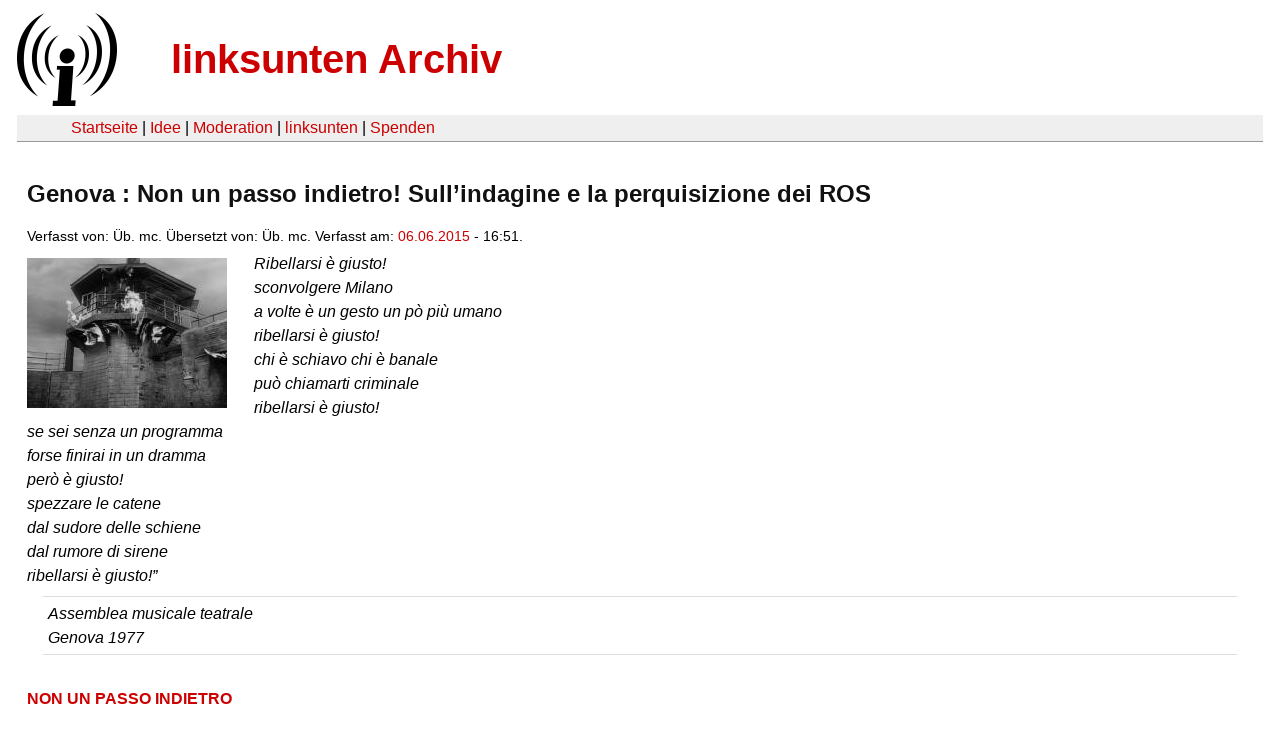

--- FILE ---
content_type: text/html
request_url: https://linksunten.archive.indymedia.org/de/node/node/145341/index.html
body_size: 4353
content:
<!DOCTYPE html PUBLIC "-//W3C//DTD XHTML 1.0 Transitional//EN"
        "http://www.w3.org/TR/xhtml1/DTD/xhtml1-transitional.dtd">
<html xmlns="http://www.w3.org/1999/xhtml" xml:lang="de" lang="de" dir="ltr">

<head>
<meta http-equiv="Content-Type" content="text/html; charset=utf-8" />
  <title>Genova : Non un passo indietro! Sull’indagine e la perquisizione dei ROS | linksunten Archiv</title>
  <meta http-equiv="Content-Style-Type" content="text/css" />
  <meta http-equiv="Content-Type" content="text/html; charset=utf-8" />
<link rel="shortcut icon" href="../../static/favicon.ico" type="image/x-icon" />
  <link type="text/css" rel="stylesheet" media="all" href=../../static/linksunten.css />
 </head>
<body class="not-front not-logged-in page-node node-type-story no-sidebars i18n-de">
<div id="center">
<a name="top"></a>
<table id="header">
  <tr>
    <td>
      <a href="../index.html" title="((i))"><img src="../../static/logo.png" alt="((i))" /></a>
    </td>
    <td>
      <h1 id="site-name"><a href="../index.html" title="linksunten Archiv">linksunten Archiv</a></h1>
    </td>
  </tr>
</table>
<table id="wrapper-header-table"><tr>
<td id="wrapper-header-table-td-left"></td><td>
<table id="header-table">
  <tr>
    <td>
      <table id="header-table-links">
        <tr>
          <td id="header-table-td-left"></td>
          <td id="header-table-td-links">
            <a href="../index.html">Startseite</a>&nbsp;| <a href="../1/index.html">Idee</a>&nbsp;| <a href="../350/index.html">Moderation</a>&nbsp;| <a href="../../user/7/blog/index.html">linksunten</a>&nbsp;| <a href="../../donate/index.html">Spenden</a> 
          </td>
        </tr>
      </table>
    </td>
  </tr>
</table>
</td>
<td id="wrapper-header-table-td-right"></td>
</tr>
</table>
<table id="content">
  <tr>
        <td class="main-content" id="content-none">

      
      <h2 class="content-title">Genova : Non un passo indietro! Sull’indagine e la perquisizione dei ROS</h2>
      
      
      
      
      <div id="node-145341" class="node clear-block">

  <div>

<div class="meta">
      <span class="submitted">Verfasst von:&nbsp;Üb. mc. Übersetzt von:&nbsp;Üb. mc. Verfasst am:&nbsp;<a href="../../archiv/texte/2015/06/index.html#2015-06-06">06.06.2015</a> - 16:51.         </span>
  </div>
<div class="teaserimage-body"><a href="../145339/index.html"><img src="../../system/files/images/2340932875.thumbnail.jpg" alt="NON UN PASSO INDIETRO" title="NON UN PASSO INDIETRO"  class="image image-thumbnail " width="200" height="150" /></a></div><div class="content">
  <p><em>Ribellarsi è giusto!<br /> sconvolgere Milano<br /> a volte è un gesto un pò più umano<br /> ribellarsi è giusto!</em></p><p><em>chi è schiavo chi è banale<br /> può chiamarti criminale<br /> ribellarsi è giusto!<br /> se sei senza un programma<br /> forse finirai in un dramma<br /> però è giusto!<br /> spezzare le catene<br /> dal sudore delle schiene<br /> dal rumore di sirene<br /> ribellarsi è giusto!”</em></p><blockquote><p><em> </em>Assemblea musicale teatrale</p><p> Genova 1977</p></blockquote><p>&nbsp;</p><p><strong><a href="https://it.contrainfo.espivblogs.net/files/2015/05/non-un-passo.-Definitivo.pdf" rel="nofollow">NON UN PASSO INDIETRO</a></strong></p><p><strong><br /></strong></p><p>Giovedì
 30 Aprile la cassazione ha confermato le condanne per Nicola e Alfredo 
riducendo la pena di qualche mese. Niente di nuovo quindi sotto il 
cielo, ma come sarebbe potuto essere altrimenti visto che la forca della
 magistratura è sempre pronta a colpire chi reagisce. Non si possono 
mica condannare da soli quando le leggi, che con molta efficienza fanno 
rispettare, condannano centinaia e centinaia di immigrati a morire tra i
 flutti del mare o quando le loro leggi permettono che i lavoratori 
siano sfruttati da qualche padrone in giacca e cravatta, fino a morire 
sul posto di lavoro.</p><p><br /> Ma possono condannare, inquisire, indagare, imprigionare, torturare nel nome delle leggi e di chi le redige.</p><p>&nbsp;</p><p>Ancora
 una volta, in questo caso attraverso lo spauracchio dell’Isis, lo Stato
 promuove il suo ennesimo tentativo di circoscrivere e, quindi, 
annichilire tutte le pratiche e i comportamenti di critica reale con la 
fulminea approvazione di un nuovo decreto anti-terrorismo.</p><p><br /> 
Estendendo in maniera quasi capillare la possibilità di attribuire la 
finalità di terrorismo (art.270 c.p.) a modi e contesti dell’agire e 
tramutando in reati penali tutte le forme di solidarietà e supporto 
(dirette o indirette) a chi viene accusato e/o condannato come 
terrorista, lo Stato ribadisce con prepotenza uno dei ricatti cardini 
dell’ordinamento democratico: il dissenso è consentito a patto che sia 
innocuo, inefficace, disponibile a rimanere nei ranghi del controllo ed 
eventualmente ad essere recuperato/assorbito politicamente, 
culturalmente, socialmente e/o economicamente.</p><p>&nbsp;</p><p>Si noti come lo 
stesso meccanismo viene utilizzato riguardo alla questione immigrazione.
 La campagna mediatica di terrore (con l’insinuazione del sospetto della
 presenza sui barconi di assassini sanguinari infiltrati tra i 
disperati) altro non serve che a far passare nella paura e indifferenza 
generale le affermazioni più reazionarie e i conseguenti provvedimenti&nbsp; 
per il&nbsp; progressivo rafforzamento delle frontiere di quella gigantesca 
lobby economica e finanziaria che è la cosiddetta Fortezza Europa.</p><p><br /> 
Per far sì che ciò che avviene già al suo interno possa perpetuarsi, 
indisturbatamente e senza conseguenze, in maniera ancora più brutale e 
indiscriminata all’esterno dei suoi confini: il costante depredamento 
dei territori naturali, l’avvelenamento e la schiavizzazione di intere 
popolazioni.</p><p><br /> Il periodo storico che stiamo vivendo al centro degli 
infiniti occhi che ci osservano e ci spiano non ci permette di prenderci
 tante soddisfazioni; tutto diventa difficile, ma sappiamo che con 
l’intelligenza e la fantasia togliersi qualche sassolino dalle scarpe è 
ancora possibile, come è possibile per esempio portare solidarietà a 
coloro che vengono arrestati per essersi opposti al dominio e aver 
ostacolato i suoi piani mortiferi, coloro ai quali la magistratura 
vorrebbe appiccicare l’etichetta di terroristi.</p><p><br /> Sempre più dobbiamo 
lottare contro lo Stato, perchè è compito dei rivoluzionari combatterlo 
(agli intelletuali lasciamo il privilegio di discuterlo e basta), senza 
attendere il momento più propizio e, soprattutto, senza fare distinzioni
 tra buoni e cattivi.</p><p>&nbsp;</p><p>La solidarietà e, perchè no, la complicità 
ai compagni e compagne nelle galere si da perchè è giusto così. Si 
scrive un volantino, si fa un’azione, in ogni caso si fa sentire a chi è
 limitato dalle quattro mura di una cella che la lotta non è mai vana.</p><p><br />
 Per questo decreti legge o altre strategie finalizzate ad indebolire le
 lotte non fermeranno mai la vicinanza tra chi sta dentro e chi sta 
fuori.</p><p><br /> Perciò i tentativi di creare terrore tra le fila di chi lotta
 contro lo Stato (qualsiasi sia la maschera con cui cerca di insinuarsi 
tra le nostre vite) indagando i compagni per istigazione a delinquere 
non farà altro che rafforzare la solidarietà tra di noi.</p><p>&nbsp;</p><p>Il p.m. 
Federico Manotti ha indagato un compagno genovese, appunto, per 
istigazione a delinquere al fine di commettere atti terroristici in 
riferimento ad un suo comunicato comparso su internet&nbsp; in cui criticava 
duramente chi in precedenza, con lo scritto diffuso in rete “I puntini 
sulle i”, aveva preso le distanze dall’attentato, avvenuto nel maggio 
2012 ai danni di Roberto Adinolfi (Amministratore Delegato di Ansaldo 
Nucleare) colpito alle gambe dai già citati Nicola e Alfredo, azione che
 rivendicarono durante la prima udienza del processo.</p><p>&nbsp;</p><p>Noi dobbiamo
 dare una brutta notizia a Manotti… Chi nel 2012 non esitò a ribadire la
 necessità dell’attacco all’esistente e a portare la propria solidarietà
 a Nicola e Alfredo, non farà un passo indietro.</p><p>&nbsp;</p><p>Sempre più 
consapevoli di quanto le logiche dei distinguo, le pubbliche prese di 
distanza, le dissociazioni e le delazioni a mezzo web siano contrarie 
alla nostra etica, al di là delle motivazioni personali di chi le 
produce. Finita la canea mediatica, l’unico vero beneficiario di queste 
pratiche risulta essere il potere e il suo apparato repressivo nel 
rafforzamento delle politiche di recupero del conflitto e 
nell’isolamento dei sovversivi. Oltre a riempire i taccuini dei 
pennivendoli per comporre qualche squallido e ridicolo “quadretto di 
famiglia”.</p><p>Ribadiamo che la solidarietà è il sentimento più 
profondo e, al tempo stesso, uno strumento imprescindibile di ogni 
percorso di lotta e per questo non deve mai rinunciare alle sue 
componenti conflittuali: l’attacco e il sabotaggio.</p><p><br /> Ogni tentativo di intimorirci con indagini architettate ad hoc, insieme ai ROS, è del tutto vana.</p><p>&nbsp;</p><p><strong>LA RASSEGNAZIONE E’ MORTE!<br /> LA RIVOLTA E’ VITA!</strong></p><p><br /> <em>compagni e compagne solidali che si incontrano al Mainasso</em></p><p><em>&nbsp;</em></p><hr /><p><a href="http://it.contrainfo.espiv.net/2015/05/11/genova-non-un-passo-indietro-sullindagine-e-la-perquisizione-dei-ros/" rel="nofollow">http://it.contrainfo.espiv.net/2015/05/11/genova-non-un-passo-indietro-sullindagine-e-la-perquisizione-dei-ros/</a></p></div>
  <div class="categories">
    <div class="item-list"><ul><li class="first"><div class="categories-vocabulary">Sprachen:</div></li>
<li><div class="categories-term"><a href="../145162/index.html">de</a></div></li>
<li class="last"><div class="categories-term"><a href="../145341/index.html">it</a></div></li>
</ul></div><div class="item-list"><ul><li class="first"><div class="categories-vocabulary">Flags: </div></li>
<li class="last"><div class="categories-term"><a href="../../archiv/feature/index.html">Feature</a></div></li>
</ul></div><div class="item-list"><ul><li class="first"><div class="categories-vocabulary">Themen:</div></li>
<li><div class="categories-term"><a href="../../archiv/themen/4/index.html">Antikapitalismus & Globalisierung</a></div></li>
<li class="last"><div class="categories-term"><a href="../../archiv/themen/12/index.html">Repression</a></div></li>
</ul></div><div class="item-list"><ul><li class="first"><div class="categories-vocabulary">Regionen:</div></li>
<li class="last"><div class="categories-term"><a href="../../archiv/regionen/30/index.html">Weltweit</a></div></li>
</ul></div><div class="item-list"><ul><li class="first"><div class="categories-vocabulary">Orte:</div></li>
<li><div class="categories-term"><a href="../../archiv/orte/189/index.html">Genua</a></div></li>
<li class="last"><div class="categories-term"><a href="../../archiv/orte/106/index.html">Italien</a></div></li>
</ul></div>  </div>
      
  </div> </div>
      
          </td>
      </tr>
</table>
<br/><br/><br/><br/>
</div>
</body>
</html>
